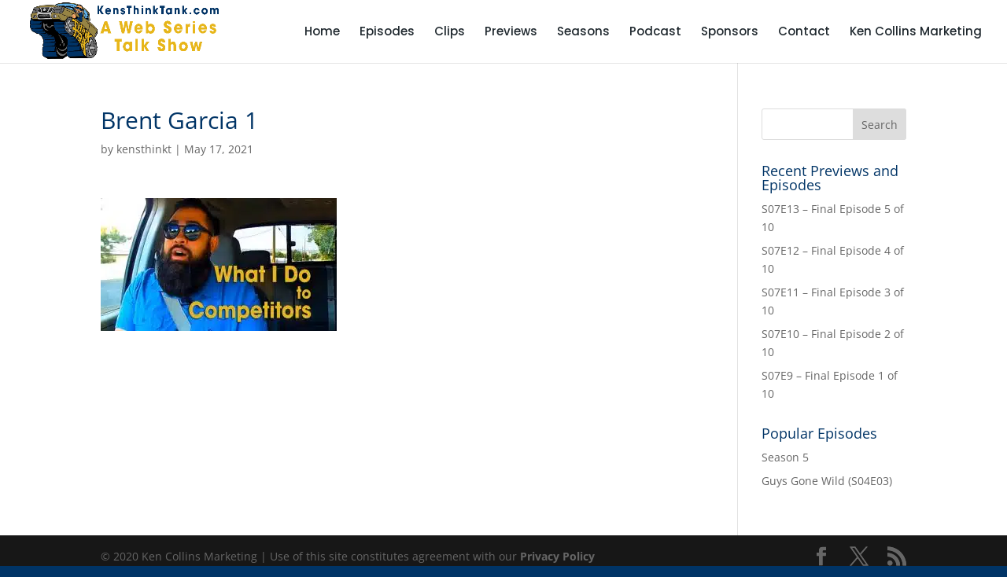

--- FILE ---
content_type: text/css
request_url: https://kensthinktank.com/wp-content/plugins/video-contest/css/widgets.css?ver=3.1
body_size: 254
content:
/*Widgets*/
/*Widgets*/
/*Widgets*/
/*Widgets*/
/*Widgets*/
.clear {
	clear:both !important;
	margin:0 !important;
	padding:0 !important;
}
.video_widget-contest-gallery-div {
	width:45px !important;
	float:left !important;
	margin:0 2px 2px 0 !important;
}
.video_widget-contest-gallery-img{
	border:none !important;
	margin:0 !important;
	padding:0 !important;
	width:51px !important;
	height:33px !important;;
	border: none !important;
    box-shadow: none !important;
    border-radius: 0px !important;


}
.video_widget-contest-classic-div .video-thumb img{
	border:none !important;
	margin:0 !important;
	padding:0 !important;
	border: none !important;
    box-shadow: none !important;
    border-radius: 0px !important;

}
.video_widget-contest-classic-div:hover .video-thumb img{
	filter: grayscale(100%);

}
.video_widget-contest-gallery-img {
	filter: alpha(opacity=100) !important;
	opacity: 1.0 !important;
	-webkit-transition: all 1s ease;
     -moz-transition: all 1s ease;
       -o-transition: all 1s ease;
      -ms-transition: all 1s ease;
          transition: all 1s ease;	
}
.video_widget-contest-gallery-img:hover {
	filter: alpha(opacity=50) !important;
	opacity: 0.5 !important;
	-webkit-transition: all 1s ease;
     -moz-transition: all 1s ease;
       -o-transition: all 1s ease;
      -ms-transition: all 1s ease;
          transition: all 1s ease;	
}

.video_widget-contest-classic-div {
	margin:0 0 2px 0 !important;
	position:relative !important;
}
.video_widget-contest-classic-img {
	border:none !important;
	margin:0 !important;
	padding:0 !important;
	width:100% !important;
}
.video_widget-contest-rank {
	margin-bottom:5px !important;
}
.video_widget-contest-rank-num {
	float:left !important;
	font-size:36px !important;
}
.video_widget-contest-rank-num .video_widget-contest-rank-pos {
	
}
.video_widget-contest-rank-num .video_widget-contest-rank-pos a{
	text-decoration:none!important;
}
.video_widget-contest-rank-info {
	padding:0 0 0 30px !important;
}
.video_widget-contest-rank-info div{
	font-size:12px !important;
}
.video_widget-contest-rank-info div span{
	font-weight:bold !important;
	font-size:13px !important;
}
.video_widget-contest-rank-info div span a{
	text-decoration:none !important;
}
.video_widget-contest-rank-info div.video_widget-contest-votes {
	font-size:11px !important;
	font-weight:bold !important;
}
.video_widget-contest-classic-div:hover .overicon{
	cursor:pointer;
	filter: alpha(opacity=50) !important;
	opacity: 0.9 !important;
	-webkit-transition: opacity 1s ease;
     -moz-transition: opacity 1s ease;
       -o-transition: opacity 1s ease;
      -ms-transition: opacity 1s ease;
          transition: opacity 1s ease;
		  
}
.overicon {
	position:absolute;
	top: 50%;
	left: 50%;
	-webkit-transform: translate(-50%, -50%);
	-moz-transform: translate(-50%, -50%);
	-ms-transform: translate(-50%, -50%);
	-o-transform: translate(-50%, -50%);
	transform: translate(-50%, -50%);
	opacity: 0 !important;
	-webkit-transition: opacity 1s ease;
     -moz-transition: opacity 1s ease;
       -o-transition: opacity 1s ease;
      -ms-transition: opacity 1s ease;
          transition: opacity 1s ease;
}
.overicon a, .overicon .fa{
	background:none !important;
	color:#FFFFFF !important;
}

--- FILE ---
content_type: text/css
request_url: https://kensthinktank.com/wp-content/themes/divi-child/style.css?ver=4.27.5
body_size: -33
content:
/*
Theme Name: Divi Child Theme
Description: A child theme to house custom coding which modifies the Divi parent theme by Elegant Themes. Includes default line numbers where the code was taken from in the parent theme.
Author:   Brad Dalton http://wpsites.net
Template: Divi
*/

@import url("../Divi/style.css");


/* Custom Styling here... */

.et_divi_theme #et-top-navigation a {
    font-weight: 500!important;
}

.et_divi_theme #top-menu li.current-menu-item>a {
    font-weight: 600!important;
    color: #20292f;
}